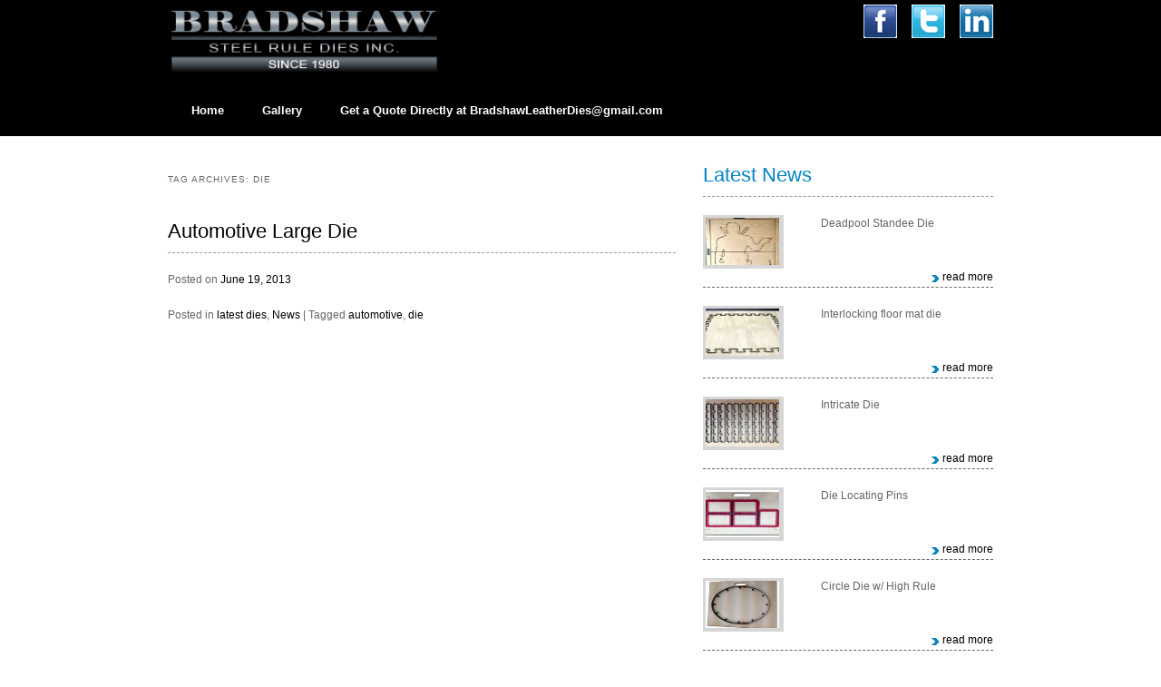

--- FILE ---
content_type: text/html; charset=UTF-8
request_url: https://bradshawsrd.com/tag/die/
body_size: 7308
content:
<!DOCTYPE html>
<!--[if IE 6]>
<html id="ie6" lang="en-US">
<![endif]-->
<!--[if IE 7]>
<html id="ie7" lang="en-US">
<![endif]-->
<!--[if IE 8]>
<html id="ie8" lang="en-US">
<![endif]-->
<!--[if !(IE 6) | !(IE 7) | !(IE 8)  ]><!-->
<html lang="en-US">
<!--<![endif]-->
<head>
<meta charset="UTF-8" />
<meta name="viewport" content="width=device-width" />
<title>die Archives - Bradshaw Steel Inc.Bradshaw Steel Inc.</title>
<link rel="profile" href="https://gmpg.org/xfn/11" />
<link rel="stylesheet" type="text/css" media="all" href="https://bradshawsrd.com/wp-content/themes/bsrd/style.css" />
    <link href="https://bradshawsrd.com/wp-content/themes/bsrd/css/abcdie_style.css" rel="stylesheet" type="text/css" />
<link rel="pingback" href="https://bradshawsrd.com/xmlrpc.php" />
<!--[if lt IE 9]>
<script src="https://bradshawsrd.com/wp-content/themes/bsrd/js/html5.js" type="text/javascript"></script>
<![endif]-->
<meta name='robots' content='index, follow, max-image-preview:large, max-snippet:-1, max-video-preview:-1' />

	<!-- This site is optimized with the Yoast SEO plugin v22.6 - https://yoast.com/wordpress/plugins/seo/ -->
	<link rel="canonical" href="https://bradshawsrd.com/tag/die/" />
	<meta property="og:locale" content="en_US" />
	<meta property="og:type" content="article" />
	<meta property="og:title" content="die Archives - Bradshaw Steel Inc." />
	<meta property="og:url" content="https://bradshawsrd.com/tag/die/" />
	<meta property="og:site_name" content="Bradshaw Steel Inc." />
	<meta name="twitter:card" content="summary_large_image" />
	<script type="application/ld+json" class="yoast-schema-graph">{"@context":"https://schema.org","@graph":[{"@type":"CollectionPage","@id":"https://bradshawsrd.com/tag/die/","url":"https://bradshawsrd.com/tag/die/","name":"die Archives - Bradshaw Steel Inc.","isPartOf":{"@id":"https://bradshawsrd.com/#website"},"primaryImageOfPage":{"@id":"https://bradshawsrd.com/tag/die/#primaryimage"},"image":{"@id":"https://bradshawsrd.com/tag/die/#primaryimage"},"thumbnailUrl":"https://bradshawsrd.com/wp-content/uploads/2013/06/die-automo01.jpg","breadcrumb":{"@id":"https://bradshawsrd.com/tag/die/#breadcrumb"},"inLanguage":"en-US"},{"@type":"ImageObject","inLanguage":"en-US","@id":"https://bradshawsrd.com/tag/die/#primaryimage","url":"https://bradshawsrd.com/wp-content/uploads/2013/06/die-automo01.jpg","contentUrl":"https://bradshawsrd.com/wp-content/uploads/2013/06/die-automo01.jpg","width":800,"height":600,"caption":"Automotive large die"},{"@type":"BreadcrumbList","@id":"https://bradshawsrd.com/tag/die/#breadcrumb","itemListElement":[{"@type":"ListItem","position":1,"name":"Home","item":"https://bradshawsrd.com/"},{"@type":"ListItem","position":2,"name":"die"}]},{"@type":"WebSite","@id":"https://bradshawsrd.com/#website","url":"https://bradshawsrd.com/","name":"Bradshaw Steel Inc.","description":"Steel Rule Dies","potentialAction":[{"@type":"SearchAction","target":{"@type":"EntryPoint","urlTemplate":"https://bradshawsrd.com/?s={search_term_string}"},"query-input":"required name=search_term_string"}],"inLanguage":"en-US"}]}</script>
	<!-- / Yoast SEO plugin. -->


<link rel='dns-prefetch' href='//secure.gravatar.com' />
<link rel='dns-prefetch' href='//stats.wp.com' />
<link rel='dns-prefetch' href='//v0.wordpress.com' />
<link rel="alternate" type="application/rss+xml" title="Bradshaw Steel Inc. &raquo; Feed" href="https://bradshawsrd.com/feed/" />
<link rel="alternate" type="application/rss+xml" title="Bradshaw Steel Inc. &raquo; Comments Feed" href="https://bradshawsrd.com/comments/feed/" />
<link rel="alternate" type="application/rss+xml" title="Bradshaw Steel Inc. &raquo; die Tag Feed" href="https://bradshawsrd.com/tag/die/feed/" />
<script type="8d322c5584eaaf1645ad0fae-text/javascript">
/* <![CDATA[ */
window._wpemojiSettings = {"baseUrl":"https:\/\/s.w.org\/images\/core\/emoji\/15.0.3\/72x72\/","ext":".png","svgUrl":"https:\/\/s.w.org\/images\/core\/emoji\/15.0.3\/svg\/","svgExt":".svg","source":{"concatemoji":"https:\/\/bradshawsrd.com\/wp-includes\/js\/wp-emoji-release.min.js?ver=6.5.7"}};
/*! This file is auto-generated */
!function(i,n){var o,s,e;function c(e){try{var t={supportTests:e,timestamp:(new Date).valueOf()};sessionStorage.setItem(o,JSON.stringify(t))}catch(e){}}function p(e,t,n){e.clearRect(0,0,e.canvas.width,e.canvas.height),e.fillText(t,0,0);var t=new Uint32Array(e.getImageData(0,0,e.canvas.width,e.canvas.height).data),r=(e.clearRect(0,0,e.canvas.width,e.canvas.height),e.fillText(n,0,0),new Uint32Array(e.getImageData(0,0,e.canvas.width,e.canvas.height).data));return t.every(function(e,t){return e===r[t]})}function u(e,t,n){switch(t){case"flag":return n(e,"\ud83c\udff3\ufe0f\u200d\u26a7\ufe0f","\ud83c\udff3\ufe0f\u200b\u26a7\ufe0f")?!1:!n(e,"\ud83c\uddfa\ud83c\uddf3","\ud83c\uddfa\u200b\ud83c\uddf3")&&!n(e,"\ud83c\udff4\udb40\udc67\udb40\udc62\udb40\udc65\udb40\udc6e\udb40\udc67\udb40\udc7f","\ud83c\udff4\u200b\udb40\udc67\u200b\udb40\udc62\u200b\udb40\udc65\u200b\udb40\udc6e\u200b\udb40\udc67\u200b\udb40\udc7f");case"emoji":return!n(e,"\ud83d\udc26\u200d\u2b1b","\ud83d\udc26\u200b\u2b1b")}return!1}function f(e,t,n){var r="undefined"!=typeof WorkerGlobalScope&&self instanceof WorkerGlobalScope?new OffscreenCanvas(300,150):i.createElement("canvas"),a=r.getContext("2d",{willReadFrequently:!0}),o=(a.textBaseline="top",a.font="600 32px Arial",{});return e.forEach(function(e){o[e]=t(a,e,n)}),o}function t(e){var t=i.createElement("script");t.src=e,t.defer=!0,i.head.appendChild(t)}"undefined"!=typeof Promise&&(o="wpEmojiSettingsSupports",s=["flag","emoji"],n.supports={everything:!0,everythingExceptFlag:!0},e=new Promise(function(e){i.addEventListener("DOMContentLoaded",e,{once:!0})}),new Promise(function(t){var n=function(){try{var e=JSON.parse(sessionStorage.getItem(o));if("object"==typeof e&&"number"==typeof e.timestamp&&(new Date).valueOf()<e.timestamp+604800&&"object"==typeof e.supportTests)return e.supportTests}catch(e){}return null}();if(!n){if("undefined"!=typeof Worker&&"undefined"!=typeof OffscreenCanvas&&"undefined"!=typeof URL&&URL.createObjectURL&&"undefined"!=typeof Blob)try{var e="postMessage("+f.toString()+"("+[JSON.stringify(s),u.toString(),p.toString()].join(",")+"));",r=new Blob([e],{type:"text/javascript"}),a=new Worker(URL.createObjectURL(r),{name:"wpTestEmojiSupports"});return void(a.onmessage=function(e){c(n=e.data),a.terminate(),t(n)})}catch(e){}c(n=f(s,u,p))}t(n)}).then(function(e){for(var t in e)n.supports[t]=e[t],n.supports.everything=n.supports.everything&&n.supports[t],"flag"!==t&&(n.supports.everythingExceptFlag=n.supports.everythingExceptFlag&&n.supports[t]);n.supports.everythingExceptFlag=n.supports.everythingExceptFlag&&!n.supports.flag,n.DOMReady=!1,n.readyCallback=function(){n.DOMReady=!0}}).then(function(){return e}).then(function(){var e;n.supports.everything||(n.readyCallback(),(e=n.source||{}).concatemoji?t(e.concatemoji):e.wpemoji&&e.twemoji&&(t(e.twemoji),t(e.wpemoji)))}))}((window,document),window._wpemojiSettings);
/* ]]> */
</script>
<style id='wp-emoji-styles-inline-css' type='text/css'>

	img.wp-smiley, img.emoji {
		display: inline !important;
		border: none !important;
		box-shadow: none !important;
		height: 1em !important;
		width: 1em !important;
		margin: 0 0.07em !important;
		vertical-align: -0.1em !important;
		background: none !important;
		padding: 0 !important;
	}
</style>
<link rel='stylesheet' id='wp-block-library-css' href='https://bradshawsrd.com/wp-includes/css/dist/block-library/style.min.css?ver=6.5.7' type='text/css' media='all' />
<style id='wp-block-library-inline-css' type='text/css'>
.has-text-align-justify{text-align:justify;}
</style>
<link rel='stylesheet' id='mediaelement-css' href='https://bradshawsrd.com/wp-includes/js/mediaelement/mediaelementplayer-legacy.min.css?ver=4.2.17' type='text/css' media='all' />
<link rel='stylesheet' id='wp-mediaelement-css' href='https://bradshawsrd.com/wp-includes/js/mediaelement/wp-mediaelement.min.css?ver=6.5.7' type='text/css' media='all' />
<style id='jetpack-sharing-buttons-style-inline-css' type='text/css'>
.jetpack-sharing-buttons__services-list{display:flex;flex-direction:row;flex-wrap:wrap;gap:0;list-style-type:none;margin:5px;padding:0}.jetpack-sharing-buttons__services-list.has-small-icon-size{font-size:12px}.jetpack-sharing-buttons__services-list.has-normal-icon-size{font-size:16px}.jetpack-sharing-buttons__services-list.has-large-icon-size{font-size:24px}.jetpack-sharing-buttons__services-list.has-huge-icon-size{font-size:36px}@media print{.jetpack-sharing-buttons__services-list{display:none!important}}.editor-styles-wrapper .wp-block-jetpack-sharing-buttons{gap:0;padding-inline-start:0}ul.jetpack-sharing-buttons__services-list.has-background{padding:1.25em 2.375em}
</style>
<style id='classic-theme-styles-inline-css' type='text/css'>
/*! This file is auto-generated */
.wp-block-button__link{color:#fff;background-color:#32373c;border-radius:9999px;box-shadow:none;text-decoration:none;padding:calc(.667em + 2px) calc(1.333em + 2px);font-size:1.125em}.wp-block-file__button{background:#32373c;color:#fff;text-decoration:none}
</style>
<style id='global-styles-inline-css' type='text/css'>
body{--wp--preset--color--black: #000000;--wp--preset--color--cyan-bluish-gray: #abb8c3;--wp--preset--color--white: #ffffff;--wp--preset--color--pale-pink: #f78da7;--wp--preset--color--vivid-red: #cf2e2e;--wp--preset--color--luminous-vivid-orange: #ff6900;--wp--preset--color--luminous-vivid-amber: #fcb900;--wp--preset--color--light-green-cyan: #7bdcb5;--wp--preset--color--vivid-green-cyan: #00d084;--wp--preset--color--pale-cyan-blue: #8ed1fc;--wp--preset--color--vivid-cyan-blue: #0693e3;--wp--preset--color--vivid-purple: #9b51e0;--wp--preset--gradient--vivid-cyan-blue-to-vivid-purple: linear-gradient(135deg,rgba(6,147,227,1) 0%,rgb(155,81,224) 100%);--wp--preset--gradient--light-green-cyan-to-vivid-green-cyan: linear-gradient(135deg,rgb(122,220,180) 0%,rgb(0,208,130) 100%);--wp--preset--gradient--luminous-vivid-amber-to-luminous-vivid-orange: linear-gradient(135deg,rgba(252,185,0,1) 0%,rgba(255,105,0,1) 100%);--wp--preset--gradient--luminous-vivid-orange-to-vivid-red: linear-gradient(135deg,rgba(255,105,0,1) 0%,rgb(207,46,46) 100%);--wp--preset--gradient--very-light-gray-to-cyan-bluish-gray: linear-gradient(135deg,rgb(238,238,238) 0%,rgb(169,184,195) 100%);--wp--preset--gradient--cool-to-warm-spectrum: linear-gradient(135deg,rgb(74,234,220) 0%,rgb(151,120,209) 20%,rgb(207,42,186) 40%,rgb(238,44,130) 60%,rgb(251,105,98) 80%,rgb(254,248,76) 100%);--wp--preset--gradient--blush-light-purple: linear-gradient(135deg,rgb(255,206,236) 0%,rgb(152,150,240) 100%);--wp--preset--gradient--blush-bordeaux: linear-gradient(135deg,rgb(254,205,165) 0%,rgb(254,45,45) 50%,rgb(107,0,62) 100%);--wp--preset--gradient--luminous-dusk: linear-gradient(135deg,rgb(255,203,112) 0%,rgb(199,81,192) 50%,rgb(65,88,208) 100%);--wp--preset--gradient--pale-ocean: linear-gradient(135deg,rgb(255,245,203) 0%,rgb(182,227,212) 50%,rgb(51,167,181) 100%);--wp--preset--gradient--electric-grass: linear-gradient(135deg,rgb(202,248,128) 0%,rgb(113,206,126) 100%);--wp--preset--gradient--midnight: linear-gradient(135deg,rgb(2,3,129) 0%,rgb(40,116,252) 100%);--wp--preset--font-size--small: 13px;--wp--preset--font-size--medium: 20px;--wp--preset--font-size--large: 36px;--wp--preset--font-size--x-large: 42px;--wp--preset--spacing--20: 0.44rem;--wp--preset--spacing--30: 0.67rem;--wp--preset--spacing--40: 1rem;--wp--preset--spacing--50: 1.5rem;--wp--preset--spacing--60: 2.25rem;--wp--preset--spacing--70: 3.38rem;--wp--preset--spacing--80: 5.06rem;--wp--preset--shadow--natural: 6px 6px 9px rgba(0, 0, 0, 0.2);--wp--preset--shadow--deep: 12px 12px 50px rgba(0, 0, 0, 0.4);--wp--preset--shadow--sharp: 6px 6px 0px rgba(0, 0, 0, 0.2);--wp--preset--shadow--outlined: 6px 6px 0px -3px rgba(255, 255, 255, 1), 6px 6px rgba(0, 0, 0, 1);--wp--preset--shadow--crisp: 6px 6px 0px rgba(0, 0, 0, 1);}:where(.is-layout-flex){gap: 0.5em;}:where(.is-layout-grid){gap: 0.5em;}body .is-layout-flex{display: flex;}body .is-layout-flex{flex-wrap: wrap;align-items: center;}body .is-layout-flex > *{margin: 0;}body .is-layout-grid{display: grid;}body .is-layout-grid > *{margin: 0;}:where(.wp-block-columns.is-layout-flex){gap: 2em;}:where(.wp-block-columns.is-layout-grid){gap: 2em;}:where(.wp-block-post-template.is-layout-flex){gap: 1.25em;}:where(.wp-block-post-template.is-layout-grid){gap: 1.25em;}.has-black-color{color: var(--wp--preset--color--black) !important;}.has-cyan-bluish-gray-color{color: var(--wp--preset--color--cyan-bluish-gray) !important;}.has-white-color{color: var(--wp--preset--color--white) !important;}.has-pale-pink-color{color: var(--wp--preset--color--pale-pink) !important;}.has-vivid-red-color{color: var(--wp--preset--color--vivid-red) !important;}.has-luminous-vivid-orange-color{color: var(--wp--preset--color--luminous-vivid-orange) !important;}.has-luminous-vivid-amber-color{color: var(--wp--preset--color--luminous-vivid-amber) !important;}.has-light-green-cyan-color{color: var(--wp--preset--color--light-green-cyan) !important;}.has-vivid-green-cyan-color{color: var(--wp--preset--color--vivid-green-cyan) !important;}.has-pale-cyan-blue-color{color: var(--wp--preset--color--pale-cyan-blue) !important;}.has-vivid-cyan-blue-color{color: var(--wp--preset--color--vivid-cyan-blue) !important;}.has-vivid-purple-color{color: var(--wp--preset--color--vivid-purple) !important;}.has-black-background-color{background-color: var(--wp--preset--color--black) !important;}.has-cyan-bluish-gray-background-color{background-color: var(--wp--preset--color--cyan-bluish-gray) !important;}.has-white-background-color{background-color: var(--wp--preset--color--white) !important;}.has-pale-pink-background-color{background-color: var(--wp--preset--color--pale-pink) !important;}.has-vivid-red-background-color{background-color: var(--wp--preset--color--vivid-red) !important;}.has-luminous-vivid-orange-background-color{background-color: var(--wp--preset--color--luminous-vivid-orange) !important;}.has-luminous-vivid-amber-background-color{background-color: var(--wp--preset--color--luminous-vivid-amber) !important;}.has-light-green-cyan-background-color{background-color: var(--wp--preset--color--light-green-cyan) !important;}.has-vivid-green-cyan-background-color{background-color: var(--wp--preset--color--vivid-green-cyan) !important;}.has-pale-cyan-blue-background-color{background-color: var(--wp--preset--color--pale-cyan-blue) !important;}.has-vivid-cyan-blue-background-color{background-color: var(--wp--preset--color--vivid-cyan-blue) !important;}.has-vivid-purple-background-color{background-color: var(--wp--preset--color--vivid-purple) !important;}.has-black-border-color{border-color: var(--wp--preset--color--black) !important;}.has-cyan-bluish-gray-border-color{border-color: var(--wp--preset--color--cyan-bluish-gray) !important;}.has-white-border-color{border-color: var(--wp--preset--color--white) !important;}.has-pale-pink-border-color{border-color: var(--wp--preset--color--pale-pink) !important;}.has-vivid-red-border-color{border-color: var(--wp--preset--color--vivid-red) !important;}.has-luminous-vivid-orange-border-color{border-color: var(--wp--preset--color--luminous-vivid-orange) !important;}.has-luminous-vivid-amber-border-color{border-color: var(--wp--preset--color--luminous-vivid-amber) !important;}.has-light-green-cyan-border-color{border-color: var(--wp--preset--color--light-green-cyan) !important;}.has-vivid-green-cyan-border-color{border-color: var(--wp--preset--color--vivid-green-cyan) !important;}.has-pale-cyan-blue-border-color{border-color: var(--wp--preset--color--pale-cyan-blue) !important;}.has-vivid-cyan-blue-border-color{border-color: var(--wp--preset--color--vivid-cyan-blue) !important;}.has-vivid-purple-border-color{border-color: var(--wp--preset--color--vivid-purple) !important;}.has-vivid-cyan-blue-to-vivid-purple-gradient-background{background: var(--wp--preset--gradient--vivid-cyan-blue-to-vivid-purple) !important;}.has-light-green-cyan-to-vivid-green-cyan-gradient-background{background: var(--wp--preset--gradient--light-green-cyan-to-vivid-green-cyan) !important;}.has-luminous-vivid-amber-to-luminous-vivid-orange-gradient-background{background: var(--wp--preset--gradient--luminous-vivid-amber-to-luminous-vivid-orange) !important;}.has-luminous-vivid-orange-to-vivid-red-gradient-background{background: var(--wp--preset--gradient--luminous-vivid-orange-to-vivid-red) !important;}.has-very-light-gray-to-cyan-bluish-gray-gradient-background{background: var(--wp--preset--gradient--very-light-gray-to-cyan-bluish-gray) !important;}.has-cool-to-warm-spectrum-gradient-background{background: var(--wp--preset--gradient--cool-to-warm-spectrum) !important;}.has-blush-light-purple-gradient-background{background: var(--wp--preset--gradient--blush-light-purple) !important;}.has-blush-bordeaux-gradient-background{background: var(--wp--preset--gradient--blush-bordeaux) !important;}.has-luminous-dusk-gradient-background{background: var(--wp--preset--gradient--luminous-dusk) !important;}.has-pale-ocean-gradient-background{background: var(--wp--preset--gradient--pale-ocean) !important;}.has-electric-grass-gradient-background{background: var(--wp--preset--gradient--electric-grass) !important;}.has-midnight-gradient-background{background: var(--wp--preset--gradient--midnight) !important;}.has-small-font-size{font-size: var(--wp--preset--font-size--small) !important;}.has-medium-font-size{font-size: var(--wp--preset--font-size--medium) !important;}.has-large-font-size{font-size: var(--wp--preset--font-size--large) !important;}.has-x-large-font-size{font-size: var(--wp--preset--font-size--x-large) !important;}
.wp-block-navigation a:where(:not(.wp-element-button)){color: inherit;}
:where(.wp-block-post-template.is-layout-flex){gap: 1.25em;}:where(.wp-block-post-template.is-layout-grid){gap: 1.25em;}
:where(.wp-block-columns.is-layout-flex){gap: 2em;}:where(.wp-block-columns.is-layout-grid){gap: 2em;}
.wp-block-pullquote{font-size: 1.5em;line-height: 1.6;}
</style>
<link rel='stylesheet' id='meteor-slides-css' href='https://bradshawsrd.com/wp-content/plugins/meteor-slides/css/meteor-slides.css?ver=1.0' type='text/css' media='all' />
<link rel='stylesheet' id='post-thumb-widget-widget-styles-css' href='https://bradshawsrd.com/wp-content/plugins/post-thumb-widget/css/widget.css?ver=6.5.7' type='text/css' media='all' />
<link rel='stylesheet' id='jetpack_css-css' href='https://bradshawsrd.com/wp-content/plugins/jetpack/css/jetpack.css?ver=13.4.4' type='text/css' media='all' />
<link rel='stylesheet' id='colorbox-css' href='https://bradshawsrd.com/wp-content/plugins/lightbox-gallery/colorbox/example1/colorbox.css?ver=6.5.7' type='text/css' media='all' />
<script type="8d322c5584eaaf1645ad0fae-text/javascript" src="https://bradshawsrd.com/wp-includes/js/jquery/jquery.min.js?ver=3.7.1" id="jquery-core-js"></script>
<script type="8d322c5584eaaf1645ad0fae-text/javascript" src="https://bradshawsrd.com/wp-includes/js/jquery/jquery-migrate.min.js?ver=3.4.1" id="jquery-migrate-js"></script>
<script type="8d322c5584eaaf1645ad0fae-text/javascript" src="https://bradshawsrd.com/wp-content/plugins/meteor-slides/js/jquery.cycle.all.js?ver=6.5.7" id="jquery-cycle-js"></script>
<script type="8d322c5584eaaf1645ad0fae-text/javascript" src="https://bradshawsrd.com/wp-content/plugins/meteor-slides/js/jquery.metadata.v2.js?ver=6.5.7" id="jquery-metadata-js"></script>
<script type="8d322c5584eaaf1645ad0fae-text/javascript" src="https://bradshawsrd.com/wp-content/plugins/meteor-slides/js/jquery.touchwipe.1.1.1.js?ver=6.5.7" id="jquery-touchwipe-js"></script>
<script type="8d322c5584eaaf1645ad0fae-text/javascript" id="meteorslides-script-js-extra">
/* <![CDATA[ */
var meteorslidessettings = {"meteorslideshowspeed":"2000","meteorslideshowduration":"5000","meteorslideshowheight":"200","meteorslideshowwidth":"940","meteorslideshowtransition":"scrollLeft"};
/* ]]> */
</script>
<script type="8d322c5584eaaf1645ad0fae-text/javascript" src="https://bradshawsrd.com/wp-content/plugins/meteor-slides/js/slideshow.js?ver=6.5.7" id="meteorslides-script-js"></script>
<script type="8d322c5584eaaf1645ad0fae-text/javascript" src="https://bradshawsrd.com/wp-content/plugins/post-thumb-widget/js/widget.js?ver=6.5.7" id="post-thumb-widget-script-js"></script>
<link rel="https://api.w.org/" href="https://bradshawsrd.com/wp-json/" /><link rel="alternate" type="application/json" href="https://bradshawsrd.com/wp-json/wp/v2/tags/8" /><link rel="EditURI" type="application/rsd+xml" title="RSD" href="https://bradshawsrd.com/xmlrpc.php?rsd" />
<meta name="generator" content="WordPress 6.5.7" />
	<style>img#wpstats{display:none}</style>
		</head>

<body class="archive tag tag-die tag-8 single-author two-column right-sidebar">
<div id="abcdie_header_wrapper">
	<div id="abcdie_header">
    
        <div id="site_title">
            <a href="https://bradshawsrd.com" target="_parent">
               				<img src="https://bradshawsrd.com/wp-content/uploads/2013/06/bsrd-logo-1-300x78.png" alt="Bradshaw Steel Inc." />
			                   <span></span>
            </a>
      </div>
<div style="float:right;">
<a href="https://www.facebook.com/BradshawSRD" target="_blank">
<img src="https://bradshawsrd.com/wp-content/uploads/2013/06/facebook.png" alt="facebook" width="37" height="37" /></a>&nbsp;&nbsp;&nbsp;
<a href="https://twitter.com/bradshawsrd" alt="twitter" width="37" height="37" target="_blank"><img src="https://bradshawsrd.com/wp-content/uploads/2013/06/twitter.png" width="37" height="37" /></a>&nbsp;&nbsp;&nbsp;
<a href="http://www.linkedin.com" alt="linkedin"  target="_blank" ><img src="https://bradshawsrd.com/wp-content/uploads/2013/06/linkedin.png" width="37" height="37" /></a></div>
            
            
        <div id="abcdie_menu">
        <div class="menu-main-menu-container"><ul id="menu-main-menu" class="menu"><li id="menu-item-59" class="menu-item menu-item-type-post_type menu-item-object-page menu-item-home menu-item-59"><a href="https://bradshawsrd.com/"><span class="menu_lt"></span><span class="menu_text">Home</span><span class="menu_rt"></span></a></li>
<li id="menu-item-55" class="menu-item menu-item-type-post_type menu-item-object-page menu-item-55"><a href="https://bradshawsrd.com/gallery/"><span class="menu_lt"></span><span class="menu_text">Gallery</span><span class="menu_rt"></span></a></li>
<li id="menu-item-54" class="menu-item menu-item-type-post_type menu-item-object-page menu-item-54"><a href="https://bradshawsrd.com/get-a-quote/"><span class="menu_lt"></span><span class="menu_text">Get a Quote Directly at <span class="__cf_email__" data-cfemail="5210203336213a33251e3733263a3720163b372112353f333b3e7c313d3f">[email&#160;protected]</span></span><span class="menu_rt"></span></a></li>
<li id="menu-item-56" class="menu-item menu-item-type-post_type menu-item-object-page menu-item-56"><a href="https://bradshawsrd.com/contact-us/"><span class="menu_lt"></span><span class="menu_text">Contact us directly at <span class="__cf_email__" data-cfemail="1456667570677c7563587175607c7166507d7167547379757d783a777b79">[email&#160;protected]</span></span><span class="menu_rt"></span></a></li>
</ul></div>           <!-- <ul>
                <li><a href="#" class="current">Home</a></li>
                <li><a href="http://www.abcdie.com" target="_parent">Products</a><a href="http://www.flashmo.com" target="_parent">Our Expertise</a></li>
                <li><a href="http://www.koflash.com" target="_parent">About ABC</a></li>
                <li><a href="#">Services</a></li>
                <li><a href="#">Contact</a></li>
            </ul>    	-->
        
        </div> <!-- end of abcdie_menu -->
    
    </div>
</div>

	<div id="main">
		<section id="primary">
			<div id="content" role="main">

			
				<header class="page-header">
					<h1 class="page-title">Tag Archives: <span>die</span></h1>

									</header>

				
								
					
	<article id="post-220" class="post-220 post type-post status-publish format-standard has-post-thumbnail hentry category-latest-dies category-news tag-automotive tag-die">
		<header class="entry-header">
						<h1 class="entry-title"><a href="https://bradshawsrd.com/automotive-large-die/" title="Permalink to Automotive Large Die" rel="bookmark">Automotive Large Die</a></h1>
			
						<div class="entry-meta">
				<span class="sep">Posted on </span><a href="https://bradshawsrd.com/automotive-large-die/" title="4:26 pm" rel="bookmark"><time class="entry-date" datetime="2013-06-19T16:26:57-05:00" pubdate>June 19, 2013</time></a><span class="by-author"> <span class="sep"> by </span> <span class="author vcard"><a class="url fn n" href="https://bradshawsrd.com/author/bsrd-2/" title="View all posts by bsrd" rel="author">bsrd</a></span></span>			</div><!-- .entry-meta -->
			
					</header><!-- .entry-header -->

				<div class="entry-content">
								</div><!-- .entry-content -->
		
		<footer class="entry-meta">
												<span class="cat-links">
				<span class="entry-utility-prep entry-utility-prep-cat-links">Posted in</span> <a href="https://bradshawsrd.com/category/latest-dies/" rel="category tag">latest dies</a>, <a href="https://bradshawsrd.com/category/news/" rel="category tag">News</a>			</span>
									<span class="sep"> | </span>
							<span class="tag-links">
				<span class="entry-utility-prep entry-utility-prep-tag-links">Tagged</span> <a href="https://bradshawsrd.com/tag/automotive/" rel="tag">automotive</a>, <a href="https://bradshawsrd.com/tag/die/" rel="tag">die</a>			</span>
						
			
					</footer><!-- #entry-meta -->
	</article><!-- #post-220 -->

				
				
			
			</div><!-- #content -->
		</section><!-- #primary -->

    <div id="abcdie_sidebar">
    	       	<div id="secondary" class="widget-area" role="complementary" style="width:320px; margin-right:0">
			<aside id="post-thumb-widget-id-2" class="widget post-thumb-widget-class"> <h2>Latest News</h2>
 		<div class="newsbox">
        	<div class="news_image">
			<img width="100" height="100" src="https://bradshawsrd.com/wp-content/uploads/2016/03/Deadpool3-150x150.jpg" class="attachment-100x100 size-100x100 wp-post-image" alt="" decoding="async" loading="lazy" />			</div>
            <p>Deadpool Standee Die</p>
            <div class="cleaner"></div><div class="readmore"><a href="https://bradshawsrd.com/deadpool-standee-die/ ">read more</a></div>
        </div>
		<div class="newsbox">
        	<div class="news_image">
			<img width="100" height="100" src="https://bradshawsrd.com/wp-content/uploads/2016/03/puzzle_die01-150x150.jpg" class="attachment-100x100 size-100x100 wp-post-image" alt="Interlocking Floor Mat Die" decoding="async" loading="lazy" />			</div>
            <p>Interlocking floor mat die</p>
            <div class="cleaner"></div><div class="readmore"><a href="https://bradshawsrd.com/interlocking-floor-mat-die/ ">read more</a></div>
        </div>
		<div class="newsbox">
        	<div class="news_image">
			<img width="100" height="100" src="https://bradshawsrd.com/wp-content/uploads/2013/06/die-rows01-150x150.jpg" class="attachment-100x100 size-100x100 wp-post-image" alt="Intricate die rows" decoding="async" loading="lazy" />			</div>
            <p>Intricate Die</p>
            <div class="cleaner"></div><div class="readmore"><a href="https://bradshawsrd.com/intricate-die/ ">read more</a></div>
        </div>
		<div class="newsbox">
        	<div class="news_image">
			<img width="100" height="100" src="https://bradshawsrd.com/wp-content/uploads/2013/06/die-pins01-150x150.jpg" class="attachment-100x100 size-100x100 wp-post-image" alt="Die with locating pins" decoding="async" loading="lazy" />			</div>
            <p>Die Locating Pins</p>
            <div class="cleaner"></div><div class="readmore"><a href="https://bradshawsrd.com/die-locating-pins/ ">read more</a></div>
        </div>
		<div class="newsbox">
        	<div class="news_image">
			<img width="100" height="100" src="https://bradshawsrd.com/wp-content/uploads/2013/06/die-circle-high01-150x150.jpg" class="attachment-100x100 size-100x100 wp-post-image" alt="circle die high rule" decoding="async" loading="lazy" />			</div>
            <p>Circle Die w/ High Rule</p>
            <div class="cleaner"></div><div class="readmore"><a href="https://bradshawsrd.com/circle-die-w-high-rule/ ">read more</a></div>
        </div>
        
</aside>		</div><!-- #secondary .widget-area -->
    </div> <!-- end of slider -->
	

	</div><!-- #main -->
<div id="abcdie_footer_wrapper">
	<div id="abcdie_footer">
    	<div id="footer_title">Site Info.</div>
        <br />
        <div class="footer_box">
        					<p style="align:right;"> © Bradshaw Steel Rule Dies Inc · Powered by: <a href="https://www.digitalshiftmedia.com">Digital Shift</a></p>
			        </div>
        
        <div class="cleaner"></div>
    </div>
</div>
<script data-cfasync="false" src="/cdn-cgi/scripts/5c5dd728/cloudflare-static/email-decode.min.js"></script><script type="8d322c5584eaaf1645ad0fae-text/javascript" src="https://stats.wp.com/e-202545.js" id="jetpack-stats-js" data-wp-strategy="defer"></script>
<script type="8d322c5584eaaf1645ad0fae-text/javascript" id="jetpack-stats-js-after">
/* <![CDATA[ */
_stq = window._stq || [];
_stq.push([ "view", JSON.parse("{\"v\":\"ext\",\"blog\":\"64605691\",\"post\":\"0\",\"tz\":\"-5\",\"srv\":\"bradshawsrd.com\",\"j\":\"1:13.4.4\"}") ]);
_stq.push([ "clickTrackerInit", "64605691", "0" ]);
/* ]]> */
</script>
<script src="/cdn-cgi/scripts/7d0fa10a/cloudflare-static/rocket-loader.min.js" data-cf-settings="8d322c5584eaaf1645ad0fae-|49" defer></script><script defer src="https://static.cloudflareinsights.com/beacon.min.js/vcd15cbe7772f49c399c6a5babf22c1241717689176015" integrity="sha512-ZpsOmlRQV6y907TI0dKBHq9Md29nnaEIPlkf84rnaERnq6zvWvPUqr2ft8M1aS28oN72PdrCzSjY4U6VaAw1EQ==" data-cf-beacon='{"version":"2024.11.0","token":"78327cd4b372434589344ddf42befbae","r":1,"server_timing":{"name":{"cfCacheStatus":true,"cfEdge":true,"cfExtPri":true,"cfL4":true,"cfOrigin":true,"cfSpeedBrain":true},"location_startswith":null}}' crossorigin="anonymous"></script>
</body>
</html>

--- FILE ---
content_type: text/css
request_url: https://bradshawsrd.com/wp-content/themes/bsrd/css/abcdie_style.css
body_size: 1847
content:
/*
Credit: http://www.abcdie.com
*/

body {
	margin:0px;
	padding:0px;
	color: #666;
	font-family: Tahoma, Geneva, sans-serif;
	font-size:13px;
	line-height:1.5em; 
	background-color: #fff;
}

a, a:link, a:visited { color: #000000; font-weight: normal; }
a:hover { color:#CC0000; text-decoration:none; }

p { margin: 0px; padding: 0 0 20px 0; }
img { border-style: none;
	border-color: inherit;
	border-width: medium;
	
}

h2, h3, h4, h5 { font-weight: normal; font-family: Arial, Helvetica, sans-serif; }

h1 { font-size: 28px; color: #0084C3; margin: 0 0 20px 0; padding: 5px 0; }
h2, .widget-title { font-size: 22px; color: #0084C3; margin: 0 0 20px 0; padding: 0 0 10px 0; border-bottom: 1px dashed #999; font-family: Arial, Helvetica, sans-serif;  line-height:normal; letter-spacing:normal; text-transform:none;}
h2 span .widget-title span { font-weight: bold; }
h3 { font-size: 21px; color: #0084C3; margin: 0 0 15px 0; padding: 0; text-decoration: none; font-weight: normal; }
h4 { font-size: 18px; color: #0084C3; margin: 0 0 10px 0; padding: 0; }
h5 {
	font-size: 14px;
	height: 27px;
	width: 116px;
	color: #000;
	margin: 0;
	padding: 3px 10px 0 10px;
	text-align: center;
	background: url(../images/h5_bg.png) no-repeat top left;
}
h6 { font-size: 12px; margin: 0 0 5px 0; padding: 0;}

blockquote { font-style: italic; }
cite { font-weight: normal; color: #1d68b6; font-size: 14px; }

.cleaner { clear: both; width: 100%; height: 0px; font-size: 0px;  }
.cleaner_h10 { clear: both; width:100%; height: 10px; }
.cleaner_h20 { clear: both; width:100%; height: 20px; }
.cleaner_h30 { clear: both; width:100%; height: 30px; }
.cleaner_h40 { clear: both; width:100%; height: 40px; }
.cleaner_h50 { clear: both; width:100%; height: 50px; }
.cleaner_h60 { clear: both; width:100%; height: 60px; }

.margin_r15 { margin-right: 15px; }
.margin_r30 { margin-right: 30px; }

.float_l { float: left; }
.float_r { float: right; }

.image_wrapper { padding: 8px; border: 1px solid #000; background: #0f1115; }
.fl_img { float: left; margin: 3px 30px 15px 0; }
.fr_img { float: right; margin: 3px 0 15px 15px; }

.button a, #abcdie_feature .readmore{
	clear: both;
	display: block;
	width: 119px;
	height: 33px;
	padding: 3px 0 0 12px;
	background: url(../images/readmore.png) no-repeat;
		
	color: #ccc;
	font-weight: bold;
	font-size: 11px;
	text-align: center;
	text-decoration: none;
}

.button a:hover {
	color: #fff;
}

ul { margin: 20px 10px; padding: 0; list-style:none; }
ul li { padding-left: 30px; padding-bottom: 3px; margin-bottom: 2px; background: url(../images/ul_list.png) no-repeat center left; }
ul li a { font-weight: normal; text-decoration: none; }

.readmore {
	clear: both;
	display: block;
	float: right;
	padding: 0px 0 2px 12px;
	background: url(../images/read_more.png) center left no-repeat;

	color: #000;
	font-weight: normal;
	font-size: 12px;
	text-decoration: none;
}

/* header */

#abcdie_header_wrapper {
	width: 100%;
	height: 150px;
	background: url(../images/abcdie_header.png) repeat-x;
}

#abcdie_header {
	width: 910px;
	height: 120px;
	padding: 5px;
	margin: 0 auto;
}

/* site title */

#site_title {
	float: left;
	padding: 0px 0 0 0;
}


#site_title a {
	margin: 0px;
	padding: 0px;
	font-size: 26px;
	color: #ffffff;
	font-weight: normal;
	text-decoration: none;
}

#site_title h1 a:hover {
	font-weight: bold;	
	text-decoration: none;
}

#site_title a span {
	display: block;
	margin-top: 5px;
	color: #fff;
	font-size: 11px;
	text-align: center;
}

/* end of site title */


/* menu */

#abcdie_menu {
	float: right;
	height: 37px;
	margin-top: 5px;
}

#abcdie_menu ul {
	margin: 0;
	padding: 0;
	list-style: none;
}

#abcdie_menu ul li {
	padding: 0;
	margin: 0 5px;
	display: inline-block;
	zoom:1;
	list-style:none;
	background:none;
	float:left;
}

#abcdie_menu ul li a {
	float: left;
	display: block;
	height: 28px;
	margin-left: 10px;
	padding: 8px 0 0 0;
	text-align: center;
	font-size: 13px;
	font-weight: bold;
	text-decoration: none;
	color: #fff;	
	outline: none;
}

#abcdie_menu li a:hover, #abcdie_menu li .current {
	/*background: url(../images/menu_hover.png) no-repeat;*/

}
#abcdie_menu li a span.menu_lt,
#abcdie_menu li a span.menu_rt{
	width:6px;
	height:34px;
	display:inline-block;
	zoom:1;
	float:left;
}
#abcdie_menu li a .menu_text{
	padding:6px 5px 0px 5px;
	height:34px;
	display:inline-block;
	zoom:1;
	float:left;
	vertical-align:middle;
}

#abcdie_menu li a:hover span.menu_lt{
	background:url(../images/menu_lt.png) no-repeat;
}
#abcdie_menu li a:hover span.menu_rt{	
	background:url(../images/menu_rt.png) no-repeat;
}
#abcdie_menu li a:hover .menu_text{
	background:url(../images/menu_bg.png) repeat-x;
}
/* end of menu */

/* end of header */

/* feature */

#abcdie_feature_wrapper {
	width: 100%;
	height: 266px;
	background: url(../images/abcdie_feature_bg.png) repeat-x;
}
					 
#abcdie_feature {
	width: 910px;
	height: 216px;
	padding: 40px 15px;
	margin: 0 auto;
	color: #fff;
}

#feature_left {
	float: left;
	width: 440px;
}

#feature_left p {
	text-align: justify;
}

#feature_right {
	float: right;
	width: 400px;
}

#feature_right #feature_image {
	position: relative;
	width: 400px;
	height: 173px;
	padding: 10px;
}

#feature_right #feature_image span {
	position: absolute;
	top: 0;
	left: 0;
	width: 420px;
	height: 193px;
	background: url(../images/abcdie_feature_image.png) no-repeat;
}
/* end of feature */

#abcdie_content_wrapper {
	width: 910px;
	margin: 0 auto;
	padding: 30px 15px;
}

#abcdie_content {
	float: left;
	width: 560px;
}

#abcdie_sidebar {
	float: right;
	width: 320px;
}

.col_w265 {
	width: 265px;
}

.two_col_image {
	position: relative;
	width: 251px;
	height: 105px;
	padding: 7px;
	margin-bottom: 10px;
	background: url(../images/abcdie_ot.png) no-repeat;
}

.two_col_image span {
	position: absolute;
	top: 0;
	left: 0;
	width: 253px;
	height: 119px;
	background: url(../images/abcdie_ot.png) no-repeat;
}

.newsbox {
	padding-bottom: 20px;
	border-bottom: 1px dashed #666;
	margin-bottom: 20px;
}

.newsbox .news_image {
	float: left;
	position: relative;
	width: 83px;
	height: 53px;
	padding: 3px;
	background-color:#D6D6D6;
}

.newsbox .news_image span {
	position: absolute;
	top: 0;
	left: 0;
	width: 89px;
	height: 59px;
	/*background: url(../images/news_image_frame.png) no-repeat;*/
}

.newsbox p {
	float: right;
	width: 190px;
	margin: 0;
	padding: 0;
}

#latest_projects {
	width: 914px;
	height: 135px;
	padding: 20px 30px;
	background: url(../images/latest_projects.png) no-repeat;
}

#latest_project_text {
	float: left;
	width: 180px;
	padding: 0 20px 0 0;
	margin-right: 15px;
	background: url(../images/gallery_divider.png) right center no-repeat;
}

#latest_project_text p {
	font-size: 11px;
}

.project_image_box {
	float: left;
	width: 150px;
	background-color:#D6D6D6;
}

#latest_projects .project_image {
	position: relative;
	width: 134px;
	height: 97px;
	padding: 8px;
	margin-bottom: 5px;
}

#latest_projects h5 {
	font-size: 12px;
}

.project_image span {
	position: absolute;
	top: 0;
	left: 0;
	width: 150px;
	height: 113px;
	border:5px;
	border-color:Black;
}

/* testimonial */

#testimonial_newsletter {
	width: 260px;
	height: 246px;
	padding: 20px 30px;
	background: url(../images/testimonial_newsletter.png) no-repeat;
}

#testimonial {
	width: 260px;
	height: 137px;
	margin-bottom: 50px;
}

#testimonial h2 {
	border-bottom: none;
	padding: 0;
	margin-bottom: 10px;
}

#testimonial p {
	margin: 0 0 10px 0;
	padding: 0;
}

#testimonial p .open {
	margin-right: 20px;
}

#testimonial p .close {
	margin-bottom: -10px;
	margin-left: 20px;
}

#newsletter {
	padding-left: 50px;
}

#newsletter h2 {
	border-bottom: none;
	padding: 0;
	margin-bottom: 10px;
	color: #fff;
}

#newsletter_email {
	height: 13px;
	width: 110px;
	color: #fff;
	font-size: 12px;
	padding: 2px 5px;
	font-variant: normal;
	line-height: normal;
	border: 1px solid #eaeaea;
	background: #f5f5f5;
}

#newsletter_subscribe {
	margin-bottom: 5px;
	cursor: pointer;
	font-size: 12px;
	font-weight: bold;
	vertical-align: bottom;
	white-space: pre;
	outline: none;
	color:#fff;
	border: none;
	background: none;
}
/* end of testimonial */

/* footer */

#abcdie_footer_wrapper {
	clear: both;
	width: 100%;
	background: url(../images/footer.png) repeat-x;
	height: 114px;
}

#abcdie_footer {
	position: relative;
	width: 910px;
	padding: 30px;
	margin: 0 auto;
	color: #000000;
}

#abcdie_footer a {
	font-weight: normal;
}

#abcdie_footer #footer_title {
	position: absolute;
	top: 0;
	left: 30px;
	width: 142px;
	height: 35px;
	padding-top: 9px;
	font-size: 28px;
	color: #000;
	text-align: center;
	font-family: "Times New Roman", Times, serif;
	background: url(../images/footer_title_bg.png) no-repeat;
}

.footer_box {
	text-align:center;
	width:90%;
	padding-right: 30px;
	color:White;
	
}
.footer_box  a
{
	text-decoration:none;
	color:White;
	font-weight:bold;
}
.footer_box h2 {
	padding-bottom: 0;
	border-bottom: none;
}

.blog_image {
	float: left;
	position: relative;
	width: 68px;
	height: 68px;
	padding: 3px;
}

.blog_image span {
	position: absolute;
	top: 0;
	left: 0;
	width: 74px;
	height: 74px;
	background: url(../images/footer_frame.png) no-repeat;
}

.blog_section {
	float: right;
	width: 180px;
}
.blog_section span {
	color: #CCFF66;
}


.footer_box ul li a {
	font-weight: normal;
}
/* end of footer */
/*modification to style.css*/
#main{padding:0;}
.entry-title , .singular .entry-title { font-size: 22px; color: #0084C3; margin: 0 0 20px 0; padding: 0 0 10px 0; border-bottom: 1px dashed #999; font-family: Arial, Helvetica, sans-serif;  line-height:normal; letter-spacing:normal; text-transform:none;}

.singular .entry-header, .singular .entry-content, .singular footer.entry-meta, .singular #comments-title{ width:90%;}
.singular #content, .left-sidebar.singular #content{ margin:0}
.singular .entry-header .entry-meta { position:relative;}
#main{width: 910px;margin: 0 auto;padding: 30px 15px;	}
#primary{ width:auto;}
#content{ width:560px; margin:0; float:left;}
.singular.page .hentry,.singular .hentry {padding:0;}


/*slideshow css*/
.meteor-slides ul.meteor-nav{ width:100%; position:absolute;}
ul.meteor-nav li.prev{ float:left;}
ul.meteor-nav li.next{ float:right;}

/*menu css*/

--- FILE ---
content_type: text/css
request_url: https://bradshawsrd.com/wp-content/plugins/post-thumb-widget/css/widget.css?ver=6.5.7
body_size: -589
content:
/* This stylesheet is used to style the public view of the widget. */
.newsbox .news_image img{
	width:81px;
	height:52px;
}